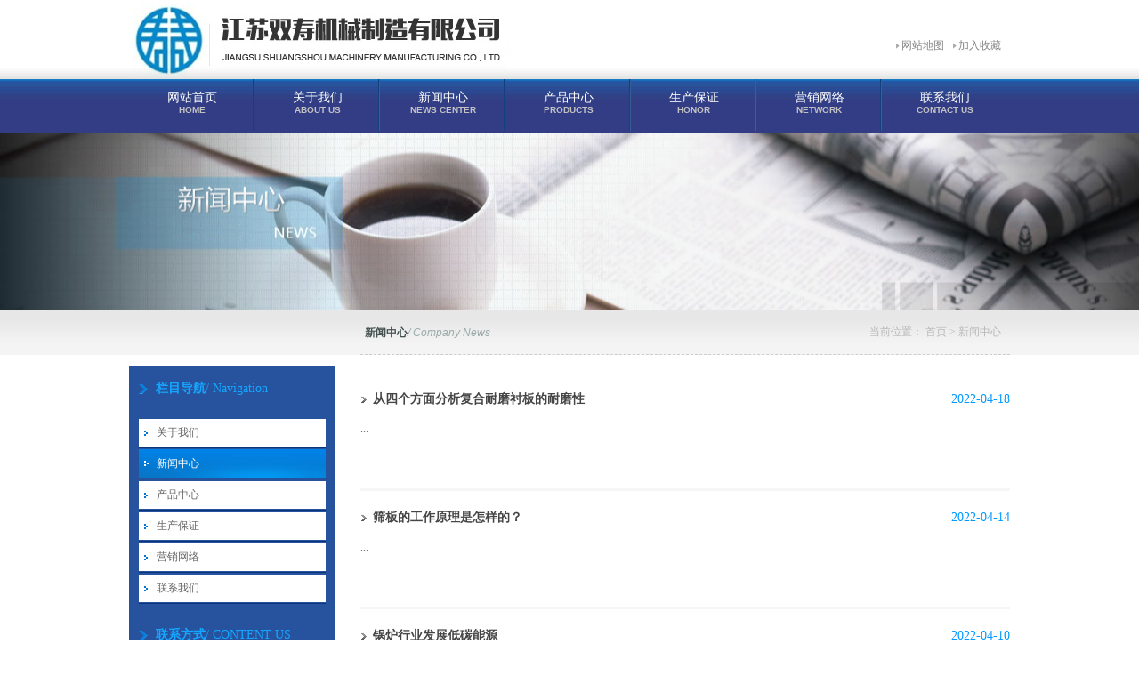

--- FILE ---
content_type: text/html
request_url: http://www.jsssjx.com/newsclass.asp
body_size: 4420
content:


<!DOCTYPE html PUBLIC "-//W3C//DTD XHTML 1.0 Transitional//EN" "http://www.w3.org/TR/xhtml1/DTD/xhtml1-transitional.dtd">
<html xmlns="http://www.w3.org/1999/xhtml">


<head>
<meta http-equiv="Content-Type" content="text/html; charset=GB2312" />
<title>新闻中心,江苏双寿机械制造有限公司.</title>
<meta name="keywords" content="江苏双寿机械制造有限公司" >
<meta name="description" content="江苏双寿机械制造有限公司." >




<link href="css/action.css"  rel="stylesheet" type="text/css" />
<script type="text/javascript" src="js/jQuery.js"></script><!--公用切换 -->
<!--[if IE 6]>
	<script src="js/IE6PNG.js"></script>
	<script type="text/javascript">
		IE6PNG.fix('.png');
	</script>
<![endif]-->

<script type="text/javascript" src="js/slide.js"></script>  <!--下拉代码-->





<script language=Javascript>  <!-- 新闻列表图片缩放用用-->
var proMaxHeight = 90;
var proMaxWidth = 130;

function proDownImage(ImgD){
      var image=new Image();
      image.src=ImgD.src;
      if(image.width>0 && image.height>0){
      var rate = (proMaxWidth/image.width < proMaxHeight/image.height)?proMaxWidth/image.width:proMaxHeight/image.height;
    if(rate <= 1){   
     ImgD.width = image.width*rate;
     ImgD.height =image.height*rate;
    }
    else {
                          ImgD.width = image.width;
                          ImgD.height =image.height;
                  }
      }
}
</script>


<style>
.bb a{ color:#666;}
.bb a:hover{ color:#0a89ce;}
.bb{
	clear: both;
	width: 100%;
	height:110px;
	font-size: 14px;
	color:#666;
	border-bottom-width: 3px;
	border-bottom-style: solid;
	border-bottom-color: #f6f6f6; padding:10px 0;
}
.bb1{
	float: left;
	width: 85%;
}
.bb2{
	float: right; line-height:40px; height:40px; text-align:center; color:#09F;
}
.bb3{}
.bb1{}
.bb11{
	float: left;
	height: 90px;
	margin:10px;
}
.bb12{}
.bb121{
	line-height:40px;
	font-weight: 600; background:url(images/ico.jpg) no-repeat 0 16px; text-indent:1em;
}

.bb121 a{
	color: #454545;
}

.bb122{ font-size:12px; font-family:"宋体";}
</style>



<META http-equiv=Content-Type content="text/html; charset=gb2312"> 

<TITLE>全部新闻 - 刮板机链条|台车炉条|双金属耐磨管-江苏双寿机械制造有限公司</TITLE>
<meta name="keywords" content="刮板机链条,台车炉条,双金属耐磨管,江苏双寿机械制造有限公司">
<meta name="description" content="江苏双寿机械制造有限公司专业生产刮板机链条,台车炉条,双金属耐磨管等,是国内生产规模较大的特种钢机械及配件的专业制造单位,热线:17751636566." >




</head>

<body>

	
<script type="text/javascript" language="javascript">
 
    //加入收藏
 
        function AddFavorite(sURL, sTitle) {
 
            sURL = encodeURI(sURL); 
        try{   
 
            window.external.addFavorite(sURL, sTitle);   
 
        }catch(e) {   
 
            try{   
 
                window.sidebar.addPanel(sTitle, sURL, "");   
 
            }catch (e) {   
 
                alert("加入收藏失败，请使用Ctrl+D进行添加,或手动在浏览器里进行设置.");
 
            }   
 
        }
 
    }
 
    //设为首页
 
    function SetHome(url){
 
        if (document.all) {
 
            document.body.style.behavior='url(#default#homepage)';
 
               document.body.setHomePage(url);
 
        }else{
 
            alert("您好,您的浏览器不支持自动设置页面为首页功能,请您手动在浏览器里设置该页面为首页!");
 
        }
 
    }
 
</script>

<div class="header">
	<div class="headerCon">
		<div class="logo"><a href="index.asp"><img src="images/logo.jpg"></a></div>
		<div class="headerLink">
			<a href="sitemap.html" target="_blank">网站地图</a>
			<a onclick="AddFavorite(window.location,document.title)" href="javascript:void(0)">加入收藏</a>
		</div>
	</div>
	
    
<div id="menu">
    	<div id="nav_gl">
        <ul id="nav">
            <li class="mainlevel"><a href="index.asp" title="网站首页">网站首页<b>HOME</b></a></li>
            <li class="mainlevel" id="mainlevel_01" title="关于我们"><a href="aboutus.asp">关于我们<b>ABOUT US</b></a></li>
            <li class="mainlevel"><a href="newsclass.asp" title="新闻中心">新闻中心<b>NEWS CENTER</b></a></li>
            <li class="mainlevel"><a href="product.asp" title="产品中心">产品中心<b>PRODUCTS</b></a></li>
            <li class="mainlevel"><a href="equip.asp" title="生产保证">生产保证<b>HONOR</b></a></li>
            <li class="mainlevel"><a href="sale.asp" title="营销网络">营销网络<b>NETWORK</b></a></li>
            <li class="mainlevel" style="background:none"><a href="contact.asp" title="联系我们">联系我们<b>CONTACT US</b></a></li>
        </ul>
            
        </div><!--nav_gl end-->
</div>    
    
    
</div>
<!--Banner-->
<div style=" float:left; width:100%; height:200px; background:url(images/n/news.jpg) no-repeat center;"></div>    
<div class="clear"></div>  
<!--Banner end-->
<div class="content_bg">
  <div class="content">
    
            <div id="side">
      <h2><a href="index.asp"><strong>栏目导航</strong>/ 	Navigation</a></h2>
      <ul id="side_gl">
 
  <li><a href="aboutus.asp" title="关于我们" >关于我们</a></li>
	  
  <li><a href="newsclass.asp" title="新闻中心" >新闻中心</a></li>
	  
  <li><a href="product.asp" title="产品中心" >产品中心</a></li>

  <li><a href="equip.asp" title="生产保证" >生产保证</a></li>

  <li><a href="sale.asp" title="营销网络" >营销网络</a></li>

  <li><a href="contact.asp" title="联系我们" >联系我们</a></li>

	  
        <script type="text/javascript" src="js/gl2.js"></script>
      </ul>
      <h3><a href="contact.asp"><img src="images/side_c1.jpg" /></a></h3>
      <h2><a href="contact.asp"><strong>联系方式</strong>/ CONTENT US</a></h2>
      
      <ol>
        <li>江苏双寿机械制造有限公司</li>
        <li>电话：0523-84358562</li>
        <li>传真：0523-84398558,84321999</li>
        <li>手机：17751636566</li>
        <li>网址：<a href="http://www.jsssjx.com" target="_blank" title="江苏双寿机械制造有限公司网址">www.jsssjx.com</a></li>
        <li>地址：靖江市生祠镇法喜村横港29号</li>
      </ol>
      <h3><a href="newsclass.asp"><img src="images/n/s2.jpg" /></a></h3>
      <h3><a href="product.asp"><img src="images/n/s3.jpg" /></a></h3>
    </div>


    <div class="con">
        <div class="con_title"><p><strong>新闻中心</strong><i>/ Company News</i></p>
          <span>当前位置： <a href='index.asp'>首页</a> >  新闻中心<!--位置导航 --></span></div>

             <div class="con_about_main">
   
                    
                        
    
<div class="bb">
  <div class="bb1">
    <div class="bb12">
      <div class="bb121"><a href="shownews.asp?ID=309" title="从四个方面分析复合耐磨衬板的耐磨性">从四个方面分析复合耐磨衬板的耐磨性</a></div>
      <div class="bb122"><a href='shownews.asp?ID=309'>...</a></div>
    </div>
  </div>
  <div class="bb2">2022-04-18</div>
  <div class="bb3"></div>
</div>
       
	      
    
<div class="bb">
  <div class="bb1">
    <div class="bb12">
      <div class="bb121"><a href="shownews.asp?ID=308" title="筛板的工作原理是怎样的？">筛板的工作原理是怎样的？</a></div>
      <div class="bb122"><a href='shownews.asp?ID=308'>...</a></div>
    </div>
  </div>
  <div class="bb2">2022-04-14</div>
  <div class="bb3"></div>
</div>
       
	      
    
<div class="bb">
  <div class="bb1">
    <div class="bb12">
      <div class="bb121"><a href="shownews.asp?ID=299" title="锅炉行业发展低碳能源">锅炉行业发展低碳能源</a></div>
      <div class="bb122"><a href='shownews.asp?ID=299'>...</a></div>
    </div>
  </div>
  <div class="bb2">2022-04-10</div>
  <div class="bb3"></div>
</div>
       
	      
    
<div class="bb">
  <div class="bb1">
    <div class="bb12">
      <div class="bb121"><a href="shownews.asp?ID=294" title="几种方法确定锅炉配件材质要求">几种方法确定锅炉配件材质要求</a></div>
      <div class="bb122"><a href='shownews.asp?ID=294'>...</a></div>
    </div>
  </div>
  <div class="bb2">2022-04-06</div>
  <div class="bb3"></div>
</div>
       
	      
    
<div class="bb">
  <div class="bb1">
    <div class="bb12">
      <div class="bb121"><a href="shownews.asp?ID=293" title="耐磨管道标准及使用范围">耐磨管道标准及使用范围</a></div>
      <div class="bb122"><a href='shownews.asp?ID=293'>...</a></div>
    </div>
  </div>
  <div class="bb2">2022-04-02</div>
  <div class="bb3"></div>
</div>
       
	      
    
<div class="bb">
  <div class="bb1">
    <div class="bb12">
      <div class="bb121"><a href="shownews.asp?ID=292" title="耐磨管道按材质和制作工艺分类">耐磨管道按材质和制作工艺分类</a></div>
      <div class="bb122"><a href='shownews.asp?ID=292'>...</a></div>
    </div>
  </div>
  <div class="bb2">2022-03-28</div>
  <div class="bb3"></div>
</div>
       
	   	
      
             </div>
             
   
        
        <div class="clear"></div>
        <div class="next1"><form method=Post action=NewsClass.asp?BigClass=&SmallClass=>首页 上一页&nbsp;<a href=NewsClass.asp?BigClass=&SmallClass=&page=2>下一页</a> <a href=NewsClass.asp?BigClass=&SmallClass=&page=4>尾页</a>&nbsp;页次：<strong><font color=red>1</font>/4</strong>页 &nbsp;共<b><font color='#FF0000'>23</font></b>条记录 <b>6</b>条记录/页 转到：<input type='text' name='page' size=4 maxlength=10 class=input value=1> <input class=input type='submit'  value=' Goto '  name='cndok'></span></p> </form></div>



        </div>
  </div>
</div>

<!--end main-->


<div class="clear"></div>
<div class="footer_all">
        <div class="footer w1003">
        <p class="l"><script id="jsgovicon" src="http://odr.jsdsgsxt.gov.cn:8081/mbm/app/main/electronic/js/govicon.js?siteId=44b3ba5544b94aefa5fcd25d7aa0e733&width=50&height=70&type=1" type="text/javascript" charset="utf-8"></script></p>
        
          <p class="r">江苏双寿机械制造有限公司  版权所有  <a href="http://beian.miit.gov.cn/" target="_blank">苏ICP备16012836号-1</a></p> 
             <p><span>Copyright &copy;2015-2016 jsssjx.com All Rights Reserved</span><span><br />
             联系人：赵经理&nbsp;&nbsp;&nbsp;&nbsp;手机：17751636566　　电话：0523-84358562　传真：0523-84398558,84321999<br />
             地址：江苏省靖江市生祠镇法喜村横港29号　网址：www.jsssjx.com　<a target="_blank" href="http://www.beian.gov.cn/portal/registerSystemInfo?recordcode=32128202000235" ><img src="bei.png" align="absmiddle"/>苏公网安备 32128202000235号</a>
</span></p>
        </div>
</div>

</body>
</html>


--- FILE ---
content_type: text/css
request_url: http://www.jsssjx.com/css/action.css
body_size: 8201
content:
@charset "utf-8";
/* CSS Document */

/*重置样式*/
body,html{
	width:100%;
	height:100%;
	-webkit-text-size-adjust:none;
	font-size: 12px;
	font-family: "微软雅黑";
}
*{padding:0;margin:0;}
img{border:0;-ms-interpolation-mode:bicubic}
ul{list-style:none;}
a{text-decoration:none;cursor:pointer; color:#333;}
a:link,a:visited,a:hover{text-decoration:none; color:#06C;}


h2{
	font-weight: normal;
}

h3{
	font-size: 12px;
}
/*清除浮动*/
.clear{clear:both}


.r{ float:right}
.l{ float:left}

.w1000{ width:1000px; margin:0 auto;}
.w1003{ width:1003px; margin:0 auto;}

.con_book_huifu{float: right;
    height: auto !important;
    line-height: 21px;
    margin-bottom: 5px;
    width: 730px;}

.con_book{float: right;
    height: auto !important;
    line-height: 21px;
    width: 730px;}

.con_title_book{
    height: 52px;
    line-height: 52px;
    margin: 0 auto;
}
.con_title_book p{ text-align:right; color:#CCCCCC;}
.con_title_book p a{ color:#999999;}


input{border: 1px solid #b9cbda; background:#fff;padding-left:3px}
textarea{border: 1px solid #b9cbda;background:#fff;}

.wrap {margin:0 auto;}
.container1 { margin:0 auto;position:relative;}
#Inquirybox {  background:#f8f8f8; padding:30px; border:1px solid #e2e2e2; background:#FFFFFF; margin-bottom:20px;}
#Inquirybox .con{ width:480px; clear:both;}
#Inquirybox ul { padding:10px;}
#Inquirybox ul:hover,#Inquirybox ul.hover { background-color:#e1e1e1; color:#27539e;} 
label { font-size:12px; font-weight:bold;  cursor:pointer; line-height:36px; height:36px;}
input.int,textarea.int { border:1px solid #AEAEAE; padding:10px; font-size:12px; font-family:Verdana, Geneva, sans-serif; color:#666;}


input.int{ width:350px; margin-top:5px;}
textarea.int { width:550px; height:70px;}

input.btn { background:none; padding:0; height:26px; line-height:26px; width:85px; border:1px solid #1663AE; color:#27539e; font-weight:bold; cursor:pointer;}
.form-fot { margin:10px;}



/*Header*/
.header{ width:100%; height:149px; position:relative; background:url(../images/headerBg.jpg) repeat-x top; z-index:50;}
.headerCon{width:990px; height:89px; margin:0 auto}
.logo{ float:left}
.headerLink{ float:right; margin-top:40px;}
.headerLink a{ display:inline-block; height:23px; line-height:23px; color:#858585; text-transform:uppercase; padding-left:6px; background:url(../images/sign01.jpg) no-repeat left center; float:left; margin-right:10px; display:inline}
.headerLink a:hover{ background:url(../images/sign01_h.jpg) no-repeat left center; color:#404040}
.headerLink input{ float:left; width:125px; height:23px; line-height:23px; color:#858585; background:url(../images/input01.jpg) no-repeat; border:0; padding-left:10px;}
.headerLink input.submit{ width:22px; height:23px; background:url(../images/input02.jpg) no-repeat; padding:0; cursor:pointer}






/*menu*/
#menu{	width:100%;
	height:60px; background:url(../images/nav_bg.jpg) repeat-x; float:left;
}
#nav { margin:0 auto; width:990px;}
#nav li{ float:left}
#nav .mainlevel {float:left; height:60px; background:url(../images/nav_li.jpg) no-repeat right -2px;text-align:center}
#nav .mainlevel a {
	display:block;
	text-decoration:none;
	width:141px;
	height:48px;
	padding-top:12px;
	font-size: 14px;
	color:#FFF;
}
#nav .mainlevel a b { display:block;  font-size:10px; font-family:Arial, Helvetica, sans-serif; line-height:10px;  color:#C3C2C2} 

/*#nav .mainlevel a:hover { color:#454545; background:url(../images/nav_navon.jpg) repeat-x 2px 0px;}
#nav .mainlevel a:hover b{ color:#13417d}*/


#nav .mainlevel a:hover { color:#fff;}
#nav .mainlevel a:hover b{ color:#fff}

#nav .mainlevel ul { width:141px; background:#333d85 bottom;display:none; position:absolute;}
#nav .mainlevel li { float:left; display:block; text-align:center; }
#nav .mainlevel li a{
	display:block;
	line-height:40px;
	height:40px;
	margin:0;
	padding:0;
	font-size: 13px;
}
#nav .mainlevel li a:hover{ display:block;  line-height:40px; height:40px;margin:0; padding:0;}

#nav .mainlevel li a:link,#nav .mainlevel li a:visited{ color:#fff}
#nav .mainlevel li a:hover{ background:none}

.navon{ text-align:center; background:none}
.navon a{
	width:141px;
	height:48px;
	padding-top:12px;
	display:block;
	text-decoration:none;
	background:url(../images/nav_navon.jpg)  repeat-x left 0px;
	font-size: 14px;
}
.navon a b { display:block; font-size:10px; font-family:Arial, Helvetica, sans-serif; line-height:10px;color:#13417d; background:none} 
.navon a:link,.navon a:visited{ color:#454545}



.nav{
	width:100%;
	height:42px; background:url(../images/nav_bg.jpg) repeat-x;
}



#sub_01{ clear:both;}


/*添加*/





.main{
	width:1000px;
	margin:0 auto; clear:both; padding-top:15px;
}

.main01{ height:300px; background:#ebebeb; padding:0 12px; margin-bottom:18px;}

.main_about{ width:487px;}
.main_about h2,.main_news h2{ margin-bottom:15px;}
.main_about p{ width:330px; line-height:24px; color:#454545;}

.main_news{ width:453px;}

.main_news ul li{ width:97%; background:url(../images/pic_15.jpg) no-repeat 5px 10px; float:left;text-indent:15px; border-bottom:1px dashed #adadad; line-height:30px;}
.main_news ul li a{  color:#454545;}
.main_news ul li a:hover{ color:#333d85;}


.main02{ margin-bottom:20px;}

.main_pro{ width:100%; background:#ecf2fb;}
.main_pro_title{ height:44px; line-height:44px;}
.main_pro_title p{
	color:#666;
	font-size: 14px;
}
.main_pro_title a{ color:#666;}
.main_contact{ width:465px; background:url(../images/pic_27.jpg) no-repeat bottom; height:200px; margin-top:20px;}
.main_contact p{ margin:55px 0 0 140px; line-height:21px;}
/*.main_contact p{ margin:60px 0 0 140px; line-height:21px;}*/

.main_video{ width:499px;}
.main_video ul{ margin-top:15px;}
.main_video ul li{ width:175px; height:48px; line-height:44px; text-indent:9em; margin-top:20px;}
.main_video ul li a{width:175px; height:48px; display:block; color:#FFF;}
.main_video1{ background:url(../images/pic_26.jpg) no-repeat;}
.main_video2{ background:url(../images/pic_29.jpg) no-repeat;}
.main_video3{ background:url(../images/pic_31.jpg) no-repeat;}

.main_video p{ width:296px; height:180px;}

#rymo{ OVERFLOW: hidden; margin:0px auto;}
#rymo1{FLOAT:left;}
#rymo2{FLOAT:left;}
#inkemo{ WIDTH:935%; FLOAT:left;}
.zgg{ width:224px;  margin:0 15px 2px 0px; float:left; display:inline;}
.zgg1 { width:224px; background:url(../images/index_r7_c13.jpg) no-repeat center top; height:156px;}
.zgg1 img{ width:224px; height:156px;} 
/*.zgg_name{text-align:left;line-height:30px;margin-top:-30px;background:#008AFF;filter:alpha(opacity=70);opacity:0.70;-moz-opacity:0.70;overflow: hidden;font-size: 14px;text-indent:1em;}*/
.zgg_name{text-align:left;line-height:30px;overflow: hidden;font-size: 14px; text-align:center;}

.zgg_name a{ color:#FFF;}

.zgg_name a:hover{ color:#d1ebff;}





.footer_all{width:100%; background:#6a6a6a; height:auto; }

.footer{background:url(../images/foot1.jpg) top no-repeat; padding:30px 0px; width:1000px; color:#b6b6b6; line-height:24px;}
.footer p{color:#b6b6b6; text-align:right}







/*banner*/

.fullSlide {
	width:100%;
	height:420px; z-index:10;position:relative;z-index:1;
}
.fullSlide .bd {
	margin:0 auto;
	position:relative;
	z-index:1;
	overflow:hidden;
}
.fullSlide .bd ul {
	width:100% !important;
}
.fullSlide .bd li {
	width:100% !important;
	height:420px;
	overflow:hidden;
	text-align:center;
}
.fullSlide .bd li a {
	display:block;
	height:420px;
}
.fullSlide .hd {
	width:100%;
	position:absolute;
	z-index:1;
	bottom:10px;
	left:0;
}
.fullSlide .hd ul {
	text-align:center;
}
.fullSlide .hd ul li {
	cursor:pointer;
	display:inline-block;
	*display:inline;
	zoom:1;
	width:42px;
	height:11px;
	margin:1px;
	overflow:hidden;
	background:#000;
	filter:alpha(opacity=50);
	opacity:0.5;
	line-height:999px;
}
.fullSlide .hd ul .on {
	background:#f00;
}
.fullSlide .prev,.fullSlide .next {
	display:block;
	position:absolute;
	z-index:1;
	top:50%;
	margin-top:-30px;
	left:15%;
	z-index:1;
	width:40px;
	height:60px;
	background:url(../images/slider-arrow.png) -126px -137px #000 no-repeat;
	cursor:pointer;
	filter:alpha(opacity=50);
	opacity:0.5;
	display:none;
}
.fullSlide .next {
	left:auto;
	right:15%;
	background-position:-6px -137px;
}














#side{ float:left; width:231px; background:#27539e; border:0px solid #dddddd; position:absolute; z-index:10; margin-top:63px;}
#side a{ color:#454545;}
/*#side h2{ font-size:14px; background:url(../images/side_title.png) no-repeat center top; line-height:50px; padding-left:30px;  }
*/

#side h2{ font-size:14px; background:url(../images/side_title1.png) no-repeat center top; line-height:50px; padding-left:30px;}

#side h2 a{ color:#15a7ff;}
#side h2 span{ font-family:Arial, Helvetica, sans-serif; color:#46aeff; font-weight:normal; font-style: italic;}



#side ul{padding:7px 0px;}
#side ul li{
	line-height:34px;
	background:url(../images/index1_d_r5_c2.jpg) no-repeat 0px 2px;
	width:210px;
	margin:0px auto;
	overflow: hidden;
	text-overflow: ellipsis;
	white-space: nowrap;
	course:hand;
	border-bottom:1px solid #0a347b;
}
#side ul li a{ padding-left:20px; display:block; width:190px; height:34px; color:#666;}
#side ul li a:hover{background:url(../images/side_title22.jpg) no-repeat left center; display:block; width:190px; height:34px; color:#fff;}
.navon1 a{ background:url(../images/side_title22.jpg) no-repeat left center; color:#fff!important; display:block; width:190px; height:34px;}

#side ul li ul{background:none; padding:0px; display:none;}
#side ul li ul li{  border-bottom:none; margin:0px auto;width:200px; line-height:26px; border-top:1px dashed #D4D4D4; overflow: hidden;text-overflow: ellipsis;white-space: nowrap;course:hand; background:none; padding:0px 1px; background:none;}
#side ul li ul li a{color: #898989; margin-left:0px; background:none; padding-left:5px;}
#side ul li ul li a:hover{background:none; color: #656565;}
#side ul li:hover ul { display:block;}
#side ul li.sfhover ul { display:block;}

#side ol{ border:1px solid #dddddd; background:#FFF;}
#side ol li{
	padding-left:20px;
	display:block;
	line-height:34px;
	background-color: #FFF;
	background-image: url(../images/index1_d_r5_c2.jpg);
	background-repeat: no-repeat;
	background-position: 1px 2px;
	border-bottom:1px dashed #CCC;
}




#side p{ line-height:24px; padding-left:6px; color:#454545; }

.con{
	width:730px;
	float:right;
	min-height: 800px;
}

.con h4{ height:40px; line-height:40px; color:#4180d3;}

/*内页banner*/
#banner7 { width:100%; height:295px; position:relative; overflow:hidden; z-index:0; background:#999; }
ul.bannerimg7 { width:100%; height:295px; position:relative; margin:0px;}
ul.bannerimg7 li { width:100%; height:295px; position:absolute; z-index:4; left:0px; top:0px;}
ul.bannerimg7 li a { display:block; width:100%; height:295px;}

.bannerNum7 { display:none;}
.btns7 { width:235px; height:30px; position:absolute; z-index:5; left:68%; bottom:5px; _bottom:0px;  }
.btns7 span { width:145px; height:30px; float:left; color:#fff; font-family:Constantia,Georgia; font-size:16px; text-align:right; display:none;}
.btns7 span em { font-size:20px; font-style:normal; display:none;}
.btns7 a { display:block; width:34px; height:43px; _height:33px; float:right; margin-left:1px; background:url(../images/bannerbtn.png) no-repeat; overflow:hidden; cursor:pointer;}
.btns7 a.BtnPrev7 { background-position:0px 0px;}
.btns7 a.BtnNext7 { background-position:-35px 0px;}


/*图片滚动代码*/
#demo {overflow:hidden;width:100%; height:165px; margin-top:20px;}
#demo img {border: 0px solid #f4f4f4;}
#indemo {float: left; height:auto;width: 800%;}
#demo1 {float: left;}
#demo1 ul li{float:left; width:241px; height:165px;  margin-right:10px;}

#demo2 {float: left;}
#demo2 ul li {float:left; width:241px; height:165px; margin-right:10px;}

#demo1 ul li p,#demo2 ul li p{width:241px; text-align:center; height:26px; line-height:26px; background:#003b7d; color:#c8c8c8;margin-top:3px;}













/*侧栏样式*/








.content_bg{
	width:100%;
	height:auto!important; min-height:650px;
	overflow:hidden; background:url(../images/content_bg.jpg) repeat-x;
}

.content{
	width:990px;
	height:auto;
	margin:0 auto;
	height:auto!important;
	overflow:hidden;
}
















/*产品内页调用*/
.con1{ width:730px;
	float:right;
	height:auto!important;
}

.con_news{
	line-height:30px;
	height:auto!important;
	background:#FFFFFF;
	padding:20px 10px;
	min-height: 650px;

}

.con_news h1{ height:18px line-height:18px; font-size:16px; border-left: 5px solid #43bef7; margin:0px 0 20px 0; text-indent:10px;}
.con_news h2{font-size: 12px; text-align:center; line-height:30px; border-top:1px dashed #999; color:#666;}
.con_news_main{ font-size:14px; color:#666; line-height:30px;}





.con_yewu_singlelist{
	float:right;
	width:738px;
	line-height:21px;
	height:auto!important;
	/*
	min-height:480px;
	*/
	margin-bottom:5px;
	margin-top:20px;
}






.con h1{ font-size:14px; line-height:30px; }


.con_n_li{
	width:120px;
	height:24px;
	line-height:24px;
	float:left;
	text-align: center;
	margin:20px 0 0 25px;
	display:inline;
	background-image: url(../images/n/n_nav.png);
	background-repeat: no-repeat;
}
.con_n_li a{width:120px;height:24px; display:block;}
.con_n_li a:hover{width:120px;height:24px; background-image: url(../images/n/n_nav_hover.png);
	background-repeat: no-repeat;}




.con p{ padding:0px;}
.con p a{ color:#333; font-weight: bold; }


.next1{ padding:15px 0; border-top: 1px dashed #999;}

.next1 a{ color:#06F;}


.con_title02{width:100%; height:30px; line-height:30px; border-bottom: 1px dashed #CCCCCC; margin:5px 0;}





.con_about_main ul li{
	width:340px;
	height:26px;
	line-height:26px;
	float:left;
	border:1px dashed #CCC;
	padding:5px;
	margin:2px 5px;
	background-color: #f5f5f5;
	background-image: url(../images/ico.jpg);
	background-repeat: no-repeat;
	background-position: 5px center;
}
.con_about_main ul li a{  height:26px; line-height:26px;  text-align:center; float:left; text-indent:1em; color:#454545;}
.con_about_main ul li a:hover{ color:#27539e;}


.con_about_main h2{
	border-left: #047fdd 3px solid; text-indent: 1em; color: #047fdd; font-size: 14px
}


.con_about_main02{ width:100%; margin:0 auto; min-height:400px; background:#fafafa; margin-bottom:20px;}

.con_about_main02 ul li{     float: left;
    height: 146px;
    margin-left: 20px;
    margin-top: 30px; 
    width: 475px;}


.con_about_main02 li .info {
    float: left;
    margin-left: 14px;height:146px;
    width: 204px;
}

.pull-left {
    float: left;
}

.con_about_main02 li .info .infoBtn {
    background-color: #0a89ce;
    color: #fff;
    display: block;
    height: 28px;
    line-height: 28px;
    text-align: center;
    text-decoration: none;
    width: 87px;
}


.con_about_main02 li .info h2 {
    font-size: 20px;
    font-weight: normal;
    line-height: 30px;
}


.con_about_main02 li .info p {
	height: 72px;
	line-height:18px; height:83px;
	text-indent: 24px;
	font-size:12px;
	color:#666;
	font-family: "宋体";text-align:justify;text-justify:inter-ideograph;
}
.mt5 {
    margin-top: 5px;
}


.clearfix:before, .clearfix:after {
    content: "";
    display: table;
    line-height: 0;
}



.con_title01{
    width:100%;
	height:30px;
	line-height:30px;
	margin:10px auto;
	background:url(../images/n/p_00.gif) no-repeat 5px 11px;
	border-bottom: 1px dashed #CCCCCC;
}
.con_title01 p{
	float:left;
	line-height:30px;
	text-indent:20px;
}


.con_down{ width:738px; height:42px; margin:0 auto; line-height:40px; text-indent:1em; color:#999999;}



.con_title{
	height:49px;
	line-height:49px;
	margin:0 auto;
	border-bottom: 1px dashed #CCC;
}



.con_title p { width:295px; height:50px; line-height:50px; font-size:12px; font-family:Arial, Helvetica, sans-serif; font-weight: normal; color:#9aaaa9;  float:left; padding-left:5px;}

.con_title p a{
	font-weight: normal; color:#969696;
}

.con_title strong{
	font-size:12px;
	color:#45514f;
	text-indent:5px;
}

.con_title img{ float:left;}
.con_title b img{ float:right;}



.con_title span{ float:right; color:#b6b6b6; height:34px; padding-right:10px; }

.con_title span a{
	color:#b6b6b6;
}

.con_title_n{	
    width:705px;
	height:30px;
	line-height:30px;
	margin:0 auto;
	border-bottom-width: 1px;
	border-bottom-style: solid;
	border-bottom-color: #cfcfcf;
	background:url(../images/n/rtbtn01.jpg) no-repeat 0px 9px;
}


.con_about_main{
	margin:0 auto; padding-top:20px; line-height:26px;
	height:auto;
	overflow:hidden; 

}

.con_about_main ol li{ margin:10px 0;}

.con_about_main ol li a{ width:730px; height:80px; display:block; line-height:80px; }









.con_about_main p{
	line-height:28px;
	color: #666;
	font-size: 13px;text-align:justify;text-justify:inter-ideograph;
}


.con_about_main h1{ font-size:14px;  text-align:center; line-height:30px; }




.con_pro_main{ background:#FFF; padding:10px;
	margin:0 auto 20px auto;
	line-height:21px;
	height:auto!important; /*这个控制高度必须要放在前面*/
	overflow:hidden;
}
	
.con_pro_main h1{
	font-size:12px;
	text-align:justify;
	line-height:21px;
	font-weight: normal;
	margin-bottom:20px;
}

.con_pro_main h2{
	height:30px;
	line-height:30px;
	font-family: Arial, Helvetica, sans-serif;
	font-size: 12px;
	font-weight: normal;
	border: 1px solid #CCCCCC;
	margin-top:10px;
	color:#666666; text-indent:20px;
}
.con_pro_main h2 a{
	color:#454545;
}





.con_pro_main h3{
	width:100%;
	height:21px;
	line-height:21px;
}

.con_pro_main h4{
	width:717px;
	height:43px;
	margin:0 auto;
}

.con_pro_main h3 a{ color:#999999;}




.con_pro_main ol{ width:100%; margin:0 auto 10px auto;}

.con_pro_main ol li{ width:139px; float:left; margin:10px;}

.con_pro_main ol li img{ float:left; width:139px; height:99px;}
.con_pro_main ol li p{ float:left; width:139px; height:21px; background:#eaeaea; text-align:center;}

.con_pro_main ol li a{
	font-weight: normal;
	color: #666666;
}


.page { text-align: center; margin-top:10px; line-height:33px; background:url(../images/n/pro_title_bg.jpg) repeat-x;}
.page a{ color:#666;}
.page img{ float:left;}
.page b img{ float:right;}






.fb{
	width:95%;
	margin:0 auto;
	text-align:center;
	height:40px;
	line-height:40px;
	font-size: 12px;
	color: #999;
}

.news_next{
	width:678px;
	margin:0 auto;
	line-height:30px;
	padding:5px 10px;
	border-bottom:1px dashed #CCCCCC; 
}
.news_next a{
	color:#999;
}

.news_next a:link{
	color:#7b4d15;
}


.con_news_next{
	width:98%;
	margin:0 auto;
	line-height:30px;
	padding:5px 10px;
	border-top:1px dashed #CCCCCC; 
}
.con_news_next a{
	color:#999;
}

.con_news_next a:link{
	color:#7b4d15;
}


.prod{ width:225px; float:left; margin:5px; display:inline; background:#e1e1e1;}
.prod_pic{ width:215px; height:165px; padding:1px; border:4px solid #e1e1e1;}
.prod_pic img{ width:215px; height:165px;}

.prod_name_l{ 
line-height:28px; height:28px; float:left;color:#454545; margin-left:10px;
}

.prod_name_l a{ color:#454545;}

.prod_name_r{ 
 float:right; width:28px; height:24px; 
}



.prod_name{ 
line-height:24px; height:24px; background:url(../images/n/pro_main_bg.png); margin-left:5px;
}


.prod_name a{ color:#666; }



.prod_pic_n{
	width:275px;
	height:200px;
	padding:2px 2px 2px 47px;
	border:1px dotted #D9D9D9;
	float:left;
	margin-bottom:10px;
}
.prod_pic_n img{ width:230px; height:200px;}


.prod_zi_n{ float:right; height:230px; width:330px; }

.prod_zi_n span{ margin-left:5px;}


.prod_zi_n strong{
	font-size: 12px;
	font-weight: bold;
	color: #12726e;
}

.prod_zi_n ol{ margin-bottom:25px;}
.prod_zi_n ol li{
	width:320px;
	line-height:30px;
	height:30px;
	border-bottom-width: 1px;
	border-bottom-style: dashed;
	border-bottom-color: #999;
	background:#f9f9f9;
	background:url(../images/n/ico.gif) no-repeat 0 13px;
	text-indent:15px;
}




.next2{
	width:725px;
	margin:0 auto;
	text-align:center;
	color:#454545;
	height:33px; background:#fff;
	padding-left:10px;
	margin-top:10px;
}

.next2 img{ float:left;}
.next2 b img{ float:right;}
.next2 a{
	color:#CCC;
}
.next2 a:link{
	color:#666;
}

.pages{ clear:both;}

.pages a{
	padding:0 3px;
	margin-right:5px;
	color:#454545;
	display: block;
	float:left;
	margin-top:5px;
	background:#dfdfdf;
}
	
.pages b{
	margin-top:5px;
	padding:0 3px;
	margin-right:5px;
	color:#ffffff;
	display: block;
	float:left;
	background-color:#373737;
}
	
.pages6{ position:relative; margin-top:-5px;}





.pagesone{float:left; margin-top:5px; }




.maplink{ margin:10px;}

.maplink dt{
	font-size: 14px;
	font-weight: bold;
	color: #00726e;
}






/*产品内页切换*/

/*产品内页切换-------与前台冲突*/

.TabTitle1{
	clear:both;
	height:27px;
	border-bottom:#ddddde 1px solid;
}
.TabTitle1 li{
	float:left;
	display:inline;
	width:200px;
	cursor:pointer;
	line-height:27px;
	text-align:center;
	margin-right:2px;
	font-weight:bold;
	border-top-width: 1px;
	border-right-width: 1px;
	border-left-width: 1px;
	border-top-style: solid;
	border-right-style: solid;
	border-left-style: solid;
	border-top-color: #ddddde;
	border-right-color: #ddddde;
	border-left-color: #ddddde;
}
/*
.active1{ background:url(../images/01.png) no-repeat 12px 6px; color:#214e8f;}
.normal1{ background:url(../images/+.gif) no-repeat 10px 4px; color:#565656;}
*/
.active1{ background:#ffffff; color:#454545;}
.normal1{ background:#8e8e8e; color:#ffffff;}

.TabContent1{
	padding:10px;
	height:auto;
	text-align:left;
	clear:both;
	border-right-width: 1px;
	border-bottom-width: 1px;
	border-left-width: 1px;
	border-right-style: solid;
	border-bottom-style: solid;
	border-left-style: solid;
	border-right-color: #ddddde;
	border-bottom-color: #ddddde;
	border-left-color: #ddddde;
}


.none1 { display:none;}


.TabTitleA1 {
	clear:both;
	height:21px;
	border:#ddddde 1px solid;
	background-image: url(index_002.gif);
	background-repeat: repeat-x;
}
.TabTitleA1 li {
	float:none;
	display:inline;
	cursor:pointer;
	line-height:21px;
	text-align:center;
	background-position: center;
}
.activeA1 {
	color:#333333;
	font-weight:bold;
	width: 80px;
	text-align: center;
	margin-left: 5px;
}
.normalA1 {
	color:#333333;
	width: 65px;
}
.TabContentA1 {padding:10px 0 0 0; text-align:left; height:129px; clear:both; }

.st11 { float:left; display:inline;}

.morenews1 { width:20px; height:20px; margin:3px 8px 0px 0px; float:right; display:inline;}

.qiyenews_01 { border-bottom:#7c7c7c 1px dotted;}
.qiyenews_01 td { padding:8px 0px 10px 0px;}

.qiyenews_021 { margin-top:5px;}
.qiyenews_021 ul {list-style:none;}
.qiyenews_021 ul li { color:#f26e00; line-height:24px; background-image:url(index_r9_c1.jpg); background-repeat:no-repeat;}
.qiyenews_021 ul li span { display:block;  float:right;}

.hangyenews_021 { margin-top:5px;}
.hangyenews_021 ul {list-style:none;}
.hangyenews_021 ul li { color:#f26e00; line-height:24px;  background-image:url(index_r9_c1.jpg); background-repeat:no-repeat;}
.hangyenews_021 ul li span { display:block; float:right;}



#list h2{
	font-size: 14px; color:#b30000; padding:10px;
}




.none{ display:none;}










/*业务模板内页列表样式代码*/

.con_about_main03{ width:730px; margin:0 auto; min-height:400px;}

.con_about_main03 ul li{float: left; clear:both;width: 710px; border:3px solid #a6e0ff; padding:7px; margin:5px 0;}


.con_about_main03 li .info {
    float: left;
    margin-left: 14px;
    width: 460px;
}

.pull-left {
    float: left;
}

.con_about_main03 li .info .infoBtn {
    background-color: #0a89ce;
    color: #fff;
    display: block;
    height: 28px;
    line-height: 28px;
    text-align: center;
    text-decoration: none;
    width: 87px;
}


.con_about_main03 li .info h2 {
    font-size: 20px;
    font-weight: normal;
    line-height: 30px; font-size:18px;
}


.con_about_main03 li .info p {
    height: 72px;
    line-height:21px;
    text-indent: 24px; font-size:13px; color:#666;
}
.mt5 {
    margin-top: 5px;
}




.news_di{text-align:right; line-height:30px; border-top:1px solid #CCCCCC; margin-top:15px;}
.news_di a{ color:#36F;}



/*产品中心*/
.product{
	border-top:0;
	height: auto !important;
	margin: 0 3px 5px 0;
	line-height:24px;
	padding: 5px;
}
.product li {
	display: inline;
	float: left;
	margin: 5px 18px 10px;
	padding: 1px;
	width: 200px;
}
.pro_show_di {border: 1px solid #DADADA;width: 200px;height: 180px;overflow: hidden;text-align: center !important;vertical-align: middle !important; padding:5px;}
.pro_show_di:hover{ border:1px solid #0490df;}
.product li  a{color:#333;}

.product li  a:hover{color:#0490df;}
.product li span {float: left;height: 24px;line-height: 24px;text-align: center;width: 180px; overflow:hidden;}

.sj{ text-indent:2em}


--- FILE ---
content_type: application/javascript
request_url: http://www.jsssjx.com/js/slide.js
body_size: 281
content:
//menu
$(document).ready(function(){
  
  $('li.mainlevel').mousemove(function(){
  $(this).find('ul').slideDown();//you can give it a speed
  });
  $('li.mainlevel').mouseleave(function(){
  $(this).find('ul').slideUp("fast");
  });
  
});

//下拉特效

--- FILE ---
content_type: application/javascript
request_url: http://www.jsssjx.com/js/gl2.js
body_size: 418
content:
  var nav = document.getElementById("side_gl");
  var links = nav.getElementsByTagName("li");
  var lilen = nav.getElementsByTagName("a"); //鍒ゆ柇鍦板潃
  var currenturl = document.location.href;
  var last = -1;
  for (var i=0;i<links.length;i++)
  {
      var linkurl = lilen[i].getAttribute("href");
          if(currenturl.indexOf(linkurl)!=-1)
              {
              last = i;
              }
  }
  if(last == -1){}else{
  links[last].className = "navon1"; //楂樹寒浠ｇ爜鏍峰紡
  }